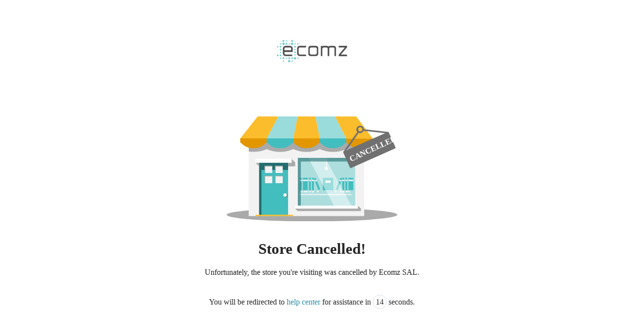

--- FILE ---
content_type: text/html
request_url: https://uae.fullhouseshop.com/product/glass-footed-serving-plate/1950
body_size: 1526
content:
<!DOCTYPE html>
<html xmlns="http://www.w3.org/1999/xhtml">
  <head>
    <link
      href="/Content/css/bootstrap.min.css"
      rel="stylesheet" />
    <script
      src="https://code.jquery.com/jquery-2.2.4.min.js"
      integrity="sha256-BbhdlvQf/xTY9gja0Dq3HiwQF8LaCRTXxZKRutelT44="
      crossorigin="anonymous"></script>
    <script src="/Content/scripts/plugins/countDown/jquery.countdown.min.js"></script>
    <meta
      name="prerender-status-code"
      content="404" />
    <style>
      @font-face {
        font-family: Lato-Light;
        src: url('/Content/fonts/Lato/Lato-Light.eot');
        /* IE9 Compat Modes */
        src: url('/Content//fonts/Lato-Light.eot?#iefix') format('embedded-opentype'),
          /* IE6-IE8 */ url('/Content/fonts/Lato/Lato-Light.ttf') format('truetype');
        /* Safari, Android, iOS */
      }

      @font-face {
        font-family: Lato-Regular;
        src: url('/Content/fonts/Lato/Lato-Regular.eot');
        /* IE9 Compat Modes */
        src: url('/Content/fonts/Lato/Lato-Regular.eot?#iefix') format('embedded-opentype'),
          /* IE6-IE8 */ url('/Content/fonts/Lato/Lato-Regular.ttf') format('truetype');
        /* Safari, Android, iOS */
      }
    </style>
  </head>
  <!-- BEGIN BODY -->
  <body style="color: #262626">
    <div
      class="container"
      style="padding-top: 30px; text-align: center; display: flex; align-items: center; flex-direction: column">
      <div class="row">
        <div class="col-xs-12">
          <img
            src="https://storage-cdn-01.myecomz.com/public/logo/ecomz-logo.png"
            class="img-responsive"
            height="auto"
            width="150px"
            style="margin: auto"
            alt="ecomz logo"
            style="text-align: center" />
        </div>
        <div
          class="col-xs-12"
          style="margin-top: 5%">
          <img
            src="https://storage-cdn-01.myecomz.com/public/store-status/423-Locked.svg"
            class="img-responsive"
            width="350px"
            style="margin: auto"
            alt="426" />
        </div>
        <div
          class="col-xs-12"
          style="padding-bottom: 30px; text-align: center">
          <h1
            style="
              font-family: 'Roboto';
              font-size: 31.25px;
              margin-top: 40px;
              margin-bottom: 20px;
              margin-left: auto;
              margin-right: auto;
              font-weight: bold;
            ">
            Store Cancelled!
          </h1>
          <p
            style="
              color: #1d1d1d;
              font-family: 'Roboto';
              font-size: 16px;
              font-weight: 100;
              text-align: center;
              margin-left: auto;
              margin-right: auto;
            ">
            Unfortunately, the store you're visiting was cancelled by Ecomz SAL.
          </p>
        </div>
        <div
          class="col-xs-12"
          style="text-align: center">
          <label
            style="
              font-family: 'Roboto';
              width: 100%;
              margin-bottom: 20px;
              margin-left: auto;
              margin-right: auto;
              text-align: center;
              color: #262626;
              font-size: 16px;
              font-weight: 100;
              line-height: 15px;
            ">
            You will be redirected to
            <a
              style="text-decoration: none; color: #298da5"
              href="https://help.ecomz.com/">
              help center
            </a>
            for assistance in
            <span
              style="padding: 5px; border: 1px solid #d3dbe2; border-radius: 100%"
              class="countdown callback"></span>
            seconds.
          </label>
        </div>
      </div>
    </div>
    <!-- Script -->
    <script type="text/javascript">
      $(document).ready(function () {
        setTimeout(function () {
          $('.countdown.callback').countdown({
            date: +new Date() + 15000,
            render: function (data) {
              $(this.el).text(this.leadingZeros(data.sec, 2));
            },
            onEnd: function () {
              window.location.href = 'https://help.ecomz.com/';
            }
          });
        }, 500);
      });
    </script>
  </body>
</html>


--- FILE ---
content_type: image/svg+xml
request_url: https://storage-cdn-01.myecomz.com/public/store-status/423-Locked.svg
body_size: 2152
content:
<svg xmlns="http://www.w3.org/2000/svg" width="287.5" height="177.1" viewBox="0 0 287.5 177.1">
  <g id="cancelled_1_" data-name="cancelled (1)" transform="translate(0 -0.2)">
    <path id="Path_3992" data-name="Path 3992" d="M287.5,166.1c0,6.2-64.4,11.2-143.8,11.2S0,172.3,0,166.1c0-3.3,17.7-6.2,46-8.2,5-.4,10.4-.7,16.1-1,1.3-.1,2.5-.1,3.8-.2l5.7-.3c10.9-.5,22.8-.9,35.3-1.1,4.9-.1,9.9-.2,15-.2,7.1-.1,14.4-.1,21.8-.1,15,0,29.5.2,43.2.5,13.5.3,26.1.8,37.6,1.4C262.5,158.9,287.5,162.3,287.5,166.1Z" fill="#aaa"/>
    <path id="Path_3993" data-name="Path 3993" d="M196,51.5c-11.9,6.1-29.1,6.1-41,0-11.9,6.1-29.1,6.1-41,0-11.9,6.1-29.1,6.1-41,0a45.53,45.53,0,0,1-20.5,4.6,48.24,48.24,0,0,1-15.4-2.4V168.4H231.7V53.7C220.5,57.5,206.4,56.8,196,51.5Zm-92.5,33H58.8v73.1c-1.4.1-2.8.1-4.1.2V79.6h48.9v4.9Z" fill="#f2f2f2"/>
    <path id="Path_3994" data-name="Path 3994" d="M231.3,37.7l.4,21.7c-10.2,1.4-21.4,0-30.1-4.2-13,6.3-31.7,6.3-44.7,0-13,6.3-31.7,6.3-44.7,0-13,6.3-31.7,6.3-44.7,0a52.4,52.4,0,0,1-22.4,4.7,68.369,68.369,0,0,1-7.9-.5V37.7C41.8,39.2,220.1,41.3,231.3,37.7Z" fill="#aaa"/>
    <path id="Path_3995" data-name="Path 3995" d="M103.5,83.2v85.2H58.8V157c1.4-.1-1.4-.1,0-.2V83.2Z" fill="#43bebf"/>
    <path id="Path_3996" data-name="Path 3996" d="M103.5,78.2V90.4H58.8v77.9H54.6V78.2Z" fill="#226d6e"/>
    <path id="Path_3997" data-name="Path 3997" d="M101.2,132.9a2.8,2.8,0,0,1-2.8,2.8,3,3,0,0,1-1.6-.5h0a2.81,2.81,0,0,1-1.3-2.4,2.9,2.9,0,0,1,2.9-2.9,3,3,0,0,1,2.4,1.3h0a5.26,5.26,0,0,1,.4,1.7Z" fill="#f2f2f2"/>
    <path id="Path_3998" data-name="Path 3998" d="M102,133.7a2.9,2.9,0,0,1-2.9,2.9,2.65,2.65,0,0,1-2.3-1.3,3,3,0,0,0,1.6.5,2.8,2.8,0,0,0,2.8-2.8,3,3,0,0,0-.5-1.6A2.53,2.53,0,0,1,102,133.7Z" fill="#226d6e"/>
    <path id="Path_3999" data-name="Path 3999" d="M101.2,132.9a2.8,2.8,0,0,1-2.8,2.8,3,3,0,0,1-1.6-.5h0a3,3,0,0,1-.5-1.6,2.8,2.8,0,0,1,2.8-2.8,3,3,0,0,1,1.6.5h0a3,3,0,0,1,.5,1.6Z" fill="#f2f2f2"/>
    <rect id="Rectangle_5960" data-name="Rectangle 5960" width="96.6" height="81" transform="translate(119.9 70.1)" fill="#43bebf" opacity="0.4"/>
    <path id="Path_4000" data-name="Path 4000" d="M86.8.2,67.5,37.4H22.9L52.2.2Z" fill="#fcbd2c"/>
    <path id="Path_4001" data-name="Path 4001" d="M86.8.2,67.5,37.4V44l6,5c3.8,3.1,9.8,4.9,16.3,4.9s12.5-1.8,16.3-4.9l6.1-4.8V37.5L119.7.3H86.8Zm95.7,0H149.4l7.4,37.2H112.1V44l6,5c3.8,3.1,9.9,4.9,16.3,4.9s12.5-1.8,16.3-4.9l6.1-4.8V44l6.1,5c3.8,3.1,9.8,4.9,16.3,4.9s12.5-1.8,16.3-4.9l6-4.9h0V37.5Z" fill="#43bebf" opacity="0.54"/>
    <rect id="Rectangle_5961" data-name="Rectangle 5961" width="3.4" height="20.9" transform="translate(123.2 103.7)" fill="#43bebf"/>
    <rect id="Rectangle_5962" data-name="Rectangle 5962" width="3.4" height="2.5" transform="translate(123.2 106.8)" fill="#f2f2f2"/>
    <rect id="Rectangle_5963" data-name="Rectangle 5963" width="3.1" height="2.3" transform="translate(125 125.9)" fill="#f2f2f2"/>
    <rect id="Rectangle_5964" data-name="Rectangle 5964" width="8.2" height="20.9" transform="translate(128.3 103.7)" fill="#43bebf"/>
    <rect id="Rectangle_5965" data-name="Rectangle 5965" width="8.2" height="2.5" transform="translate(128.3 106.8)" fill="#f2f2f2"/>
    <rect id="Rectangle_5966" data-name="Rectangle 5966" width="7.5" height="2.3" transform="translate(129.7 125.9)" fill="#f2f2f2"/>
    <rect id="Rectangle_5967" data-name="Rectangle 5967" width="3.4" height="20.9" transform="translate(138.5 103.7)" fill="#43bebf"/>
    <rect id="Rectangle_5968" data-name="Rectangle 5968" width="3.4" height="2.5" transform="translate(138.5 106.8)" fill="#f2f2f2"/>
    <rect id="Rectangle_5969" data-name="Rectangle 5969" width="3.1" height="2.3" transform="translate(139 125.9)" fill="#f2f2f2"/>
    <rect id="Rectangle_5970" data-name="Rectangle 5970" width="3.4" height="20.9" transform="translate(143.6 103.7)" fill="#43bebf"/>
    <rect id="Rectangle_5971" data-name="Rectangle 5971" width="3.4" height="2.5" transform="translate(143.6 106.8)" fill="#f2f2f2"/>
    <rect id="Rectangle_5972" data-name="Rectangle 5972" width="3.1" height="2.3" transform="translate(143.7 125.9)" fill="#f2f2f2"/>
    <rect id="Rectangle_5973" data-name="Rectangle 5973" width="3.4" height="20.9" transform="translate(147.003 105.002) rotate(-20.65)" fill="#43bebf"/>
    <rect id="Rectangle_5974" data-name="Rectangle 5974" width="3.4" height="2.5" transform="translate(148.136 107.893) rotate(-20.65)" fill="#f2f2f2"/>
    <rect id="Rectangle_5975" data-name="Rectangle 5975" width="3.1" height="2.3" transform="translate(151.792 126.231) rotate(-20.65)" fill="#f2f2f2"/>
    <rect id="Rectangle_5976" data-name="Rectangle 5976" width="8.2" height="20.9" transform="translate(205.1 103.7)" fill="#43bebf"/>
    <rect id="Rectangle_5977" data-name="Rectangle 5977" width="8.2" height="2.5" transform="translate(205.1 106.8)" fill="#f2f2f2"/>
    <rect id="Rectangle_5978" data-name="Rectangle 5978" width="7.5" height="2.3" transform="translate(200.1 125.9)" fill="#f2f2f2"/>
    <rect id="Rectangle_5979" data-name="Rectangle 5979" width="3.4" height="20.9" transform="translate(199.8 103.7)" fill="#43bebf"/>
    <rect id="Rectangle_5980" data-name="Rectangle 5980" width="3.4" height="2.5" transform="translate(199.8 106.8)" fill="#f2f2f2"/>
    <rect id="Rectangle_5981" data-name="Rectangle 5981" width="3.1" height="2.3" transform="translate(195.2 125.9)" fill="#f2f2f2"/>
    <rect id="Rectangle_5982" data-name="Rectangle 5982" width="3.4" height="20.9" transform="translate(194.7 103.7)" fill="#43bebf"/>
    <rect id="Rectangle_5983" data-name="Rectangle 5983" width="3.4" height="2.5" transform="translate(194.7 106.8)" fill="#f2f2f2"/>
    <rect id="Rectangle_5984" data-name="Rectangle 5984" width="3.1" height="2.3" transform="translate(190.6 125.9)" fill="#f2f2f2"/>
    <rect id="Rectangle_5985" data-name="Rectangle 5985" width="20.9" height="3.4" transform="translate(184.061 123.351) rotate(-69.35)" fill="#43bebf"/>
    <rect id="Rectangle_5986" data-name="Rectangle 5986" width="2.5" height="3.4" transform="translate(189.412 109.085) rotate(-69.35)" fill="#f2f2f2"/>
    <rect id="Rectangle_5987" data-name="Rectangle 5987" width="2.3" height="3.1" transform="translate(181.817 127.271) rotate(-69.35)" fill="#f2f2f2"/>
    <rect id="Rectangle_5988" data-name="Rectangle 5988" width="88.6" height="1.8" transform="translate(121.9 131.1)" fill="#f2f2f2"/>
    <rect id="Rectangle_5989" data-name="Rectangle 5989" width="17.8" height="20.9" transform="translate(161.9 103.7)" fill="#43bebf"/>
    <rect id="Rectangle_5990" data-name="Rectangle 5990" width="9" height="4" transform="translate(166.3 108.3)" fill="#f2f2f2"/>
    <rect id="Rectangle_5991" data-name="Rectangle 5991" width="1.7" height="18.1" transform="translate(167.3 70.1)" fill="#f2f2f2"/>
    <circle id="Ellipse_99" data-name="Ellipse 99" cx="2.8" cy="2.8" r="2.8" transform="translate(165.3 85.4)" fill="#f2f2f2"/>
    <circle id="Ellipse_100" data-name="Ellipse 100" cx="4.7" cy="4.7" r="4.7" transform="translate(213.1 21.6)" fill="#d71660"/>
    <path id="Path_4002" data-name="Path 4002" d="M112.2,37.4h44.7v6.7l-6.1,4.8c-3.8,3.1-9.8,4.9-16.3,4.9S122,52,118.2,48.9l-6-5Z" fill="#43bebf"/>
    <path id="Path_4003" data-name="Path 4003" d="M156.8,37.4H112.2L119.6.2h29.8Z" fill="#fcbd2c"/>
    <path id="Path_4004" data-name="Path 4004" d="M246,37.4H201.5L182.5.2h35.7Z" fill="#fcbd2c"/>
    <path id="Path_4005" data-name="Path 4005" d="M67.5,37.4v6.7l-6.1,4.8c-3.7,3-9.5,4.8-15.7,4.9h-.6c-6.4,0-12.5-1.8-16.3-4.9l-6-5V37.3H67.5Z" fill="#e29700"/>
    <path id="Path_4006" data-name="Path 4006" d="M156.8,37.4v6.7l-6.1,4.8c-3.8,3.1-9.8,4.9-16.3,4.9s-12.5-1.8-16.3-4.9l-6-5V37.3h44.7Z" fill="#e29700"/>
    <path id="Path_4007" data-name="Path 4007" d="M246,37.4v6.7l-6.1,4.8c-3.8,3.1-9.8,4.9-16.3,4.9a33.34,33.34,0,0,1-9.1-1.3,20.63,20.63,0,0,1-7.1-3.6l-6-4.9h0V37.4Z" fill="#e29700"/>
    <path id="Path_4008" data-name="Path 4008" d="M201.5,37.4v6.5l-.1.1V37.4Z" fill="#e29700"/>
    <path id="Path_4009" data-name="Path 4009" d="M201.5,37.4V44h0l-6,4.9c-3.8,3.1-9.8,4.9-16.3,4.9s-12.5-1.8-16.3-4.9l-6.1-5V37.3h44.7Z" fill="#43bebf"/>
    <path id="Path_4010" data-name="Path 4010" d="M112.2,37.4v6.7l-6.1,4.8c-3.8,3.1-9.8,4.9-16.3,4.9S77.3,52,73.5,48.9l-6-5V37.3h44.7Z" fill="#43bebf"/>
    <rect id="Rectangle_6024" data-name="Rectangle 6024" width="60.7" height="6.8" transform="translate(48.7 71.6)" fill="#fff"/>
    <path id="Path_4011" data-name="Path 4011" d="M137.4,70.1l43.8,81.1h29.4L165.9,70.1Z" fill="#fff" opacity="0.47"/>
    <path id="Path_4012" data-name="Path 4012" d="M76.8,83.3v1.3H64.9v11H63.7V83.3Z" fill="#aaa"/>
    <rect id="Rectangle_6025" data-name="Rectangle 6025" width="11.9" height="11" transform="translate(64.9 84.6)" fill="#f2f2f2"/>
    <path id="Path_4013" data-name="Path 4013" d="M94.5,83.3v1.3h-12v11H81.3V83.3Z" fill="#aaa"/>
    <rect id="Rectangle_6026" data-name="Rectangle 6026" width="11.9" height="11" transform="translate(82.5 84.6)" fill="#f2f2f2"/>
    <path id="Path_4014" data-name="Path 4014" d="M76.8,100.1v1.2H64.9v11.5H63.7V100.1Z" fill="#aaa"/>
    <rect id="Rectangle_6027" data-name="Rectangle 6027" width="11.9" height="11.5" transform="translate(64.9 101.3)" fill="#f2f2f2"/>
    <path id="Path_4015" data-name="Path 4015" d="M94.5,100.1v1.2h-12v11.5H81.3V100.1Z" fill="#aaa"/>
    <rect id="Rectangle_6028" data-name="Rectangle 6028" width="11.9" height="11.5" transform="translate(82.5 101.3)" fill="#f2f2f2"/>
    <path id="Path_4016" data-name="Path 4016" d="M48.7,78.5l5.9,5.9V78.5Z" fill="#aaa"/>
    <path id="Path_4017" data-name="Path 4017" d="M109.4,78.5V71.7l6,6v6.8H103.5v-6S109.3,78.4,109.4,78.5Z" fill="#aaa"/>
    <line id="Line_80" data-name="Line 80" x2="6" y2="6.1" transform="translate(109.4 71.6)" fill="none"/>
    <path id="Path_4018" data-name="Path 4018" d="M221.1,150.7l5.1,5V160H119.6l-4.4-4.4" fill="#aaa"/>
    <rect id="Rectangle_6029" data-name="Rectangle 6029" width="105.9" height="5" transform="translate(115.2 150.7)" fill="#fff"/>
    <path id="Path_4019" data-name="Path 4019" d="M124.9,150.7V76.3h91.5V70.1H119.9v80.6Z" fill="#226d6e" opacity="0.6"/>
    <g id="Group_7017" data-name="Group 7017">
      <g id="Group_7016" data-name="Group 7016">
        <g id="Group_7014" data-name="Group 7014">
          <path id="Path_3938" data-name="Path 3938" d="M283.58,54.19l-74,33a1.37,1.37,0,0,1-1.85-.71L196.5,61.31a1.44,1.44,0,0,1,.71-1.85l74.13-33a1.38,1.38,0,0,1,1.85.71L284.38,52.3a1.52,1.52,0,0,1-.8,1.89ZM209.69,84l71.47-31.8L271.07,29.53,199.59,61.36Z" fill="#707070"/>
        </g>
        <g id="Group_7015" data-name="Group 7015">
          <path id="Path_3946" data-name="Path 3946" d="M228.94,24.31l.44-2.71L272,26.29,271.55,29Z" fill="#707070"/>
          <path id="Path_3947" data-name="Path 3947" d="M196.58,59.86l24.21-34.43,2.3,1.49-24.2,34.43Z" fill="#707070"/>
          <path id="Path_3939" data-name="Path 3939" d="M227.4,27.74a6.45,6.45,0,0,1-8.56-3,6.57,6.57,0,0,1,12-5.33,6.3,6.3,0,0,1-3.44,8.33Zm-4-9a3.522,3.522,0,1,0,4.82,1.72,3.66,3.66,0,0,0-4.81-1.7Z" fill="#707070"/>
        </g>
        <rect id="Rectangle_5992" data-name="Rectangle 5992" width="79.64" height="28.31" transform="translate(198.201 60.06) rotate(-24)" fill="#707070"/>
      </g>
    </g>
    <text id="CANCELLED" transform="translate(209.2 76.66) rotate(-24.86)" fill="#fff" font-size="13.55" font-family="SegoeUI-Bold, Segoe UI" font-weight="700"><tspan x="0" y="0">CANCELLED</tspan></text>
    <rect id="Rectangle_6030" data-name="Rectangle 6030" width="62.8" height="2.2" transform="translate(48.7 166.1)" fill="#fcbd2c"/>
  </g>
</svg>
